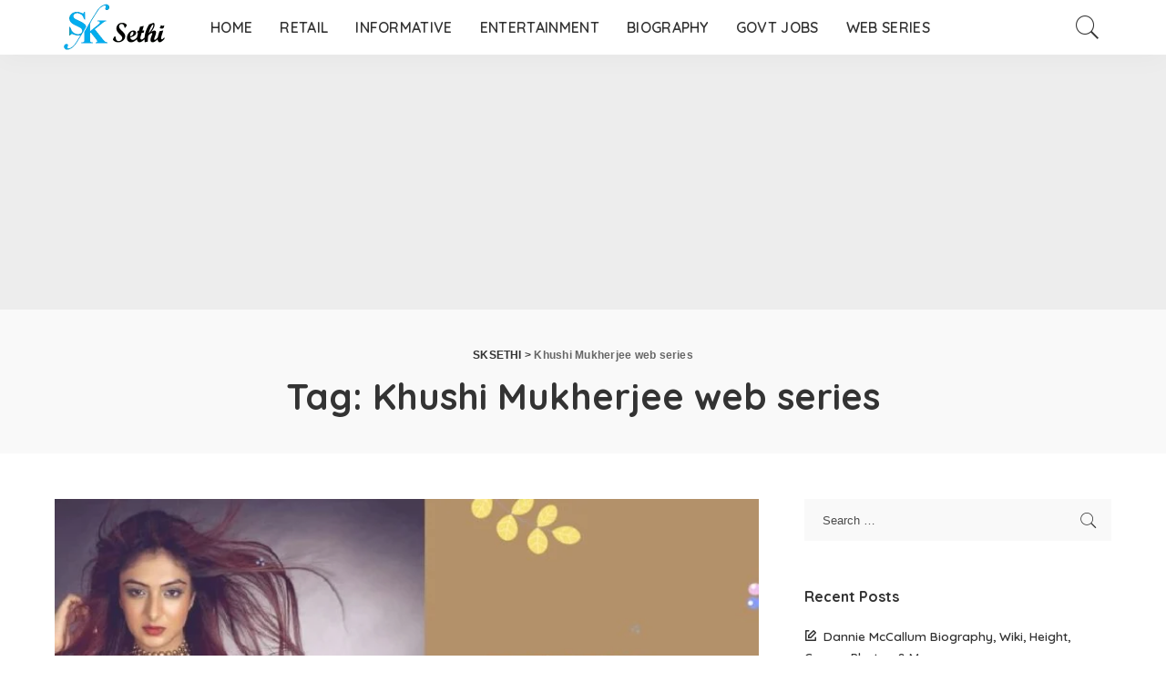

--- FILE ---
content_type: text/html; charset=utf-8
request_url: https://www.google.com/recaptcha/api2/aframe
body_size: 270
content:
<!DOCTYPE HTML><html><head><meta http-equiv="content-type" content="text/html; charset=UTF-8"></head><body><script nonce="0p97Vzfz_I4iYoMuHP9hkQ">/** Anti-fraud and anti-abuse applications only. See google.com/recaptcha */ try{var clients={'sodar':'https://pagead2.googlesyndication.com/pagead/sodar?'};window.addEventListener("message",function(a){try{if(a.source===window.parent){var b=JSON.parse(a.data);var c=clients[b['id']];if(c){var d=document.createElement('img');d.src=c+b['params']+'&rc='+(localStorage.getItem("rc::a")?sessionStorage.getItem("rc::b"):"");window.document.body.appendChild(d);sessionStorage.setItem("rc::e",parseInt(sessionStorage.getItem("rc::e")||0)+1);localStorage.setItem("rc::h",'1768748083082');}}}catch(b){}});window.parent.postMessage("_grecaptcha_ready", "*");}catch(b){}</script></body></html>

--- FILE ---
content_type: text/css
request_url: https://sksethi.com/wp-content/themes/pixwell/style.css?ver=6.0
body_size: 37
content:
/*
Theme Name:     Pixwell
Theme URI:      https://tf01.themeruby.com
Author:         Theme-Ruby
Author URI:     https://themeforest.net/user/theme-ruby/
Description:    Pixwell - Modern Magazine
Version:        6.0
Text Domain:    pixwell
Tags:           custom-background, custom-menu, featured-images, theme-options, custom-colors, translation-ready
License:        Themeforest Licence
License URI:    http://themeforest.net/licenses/standard
*/